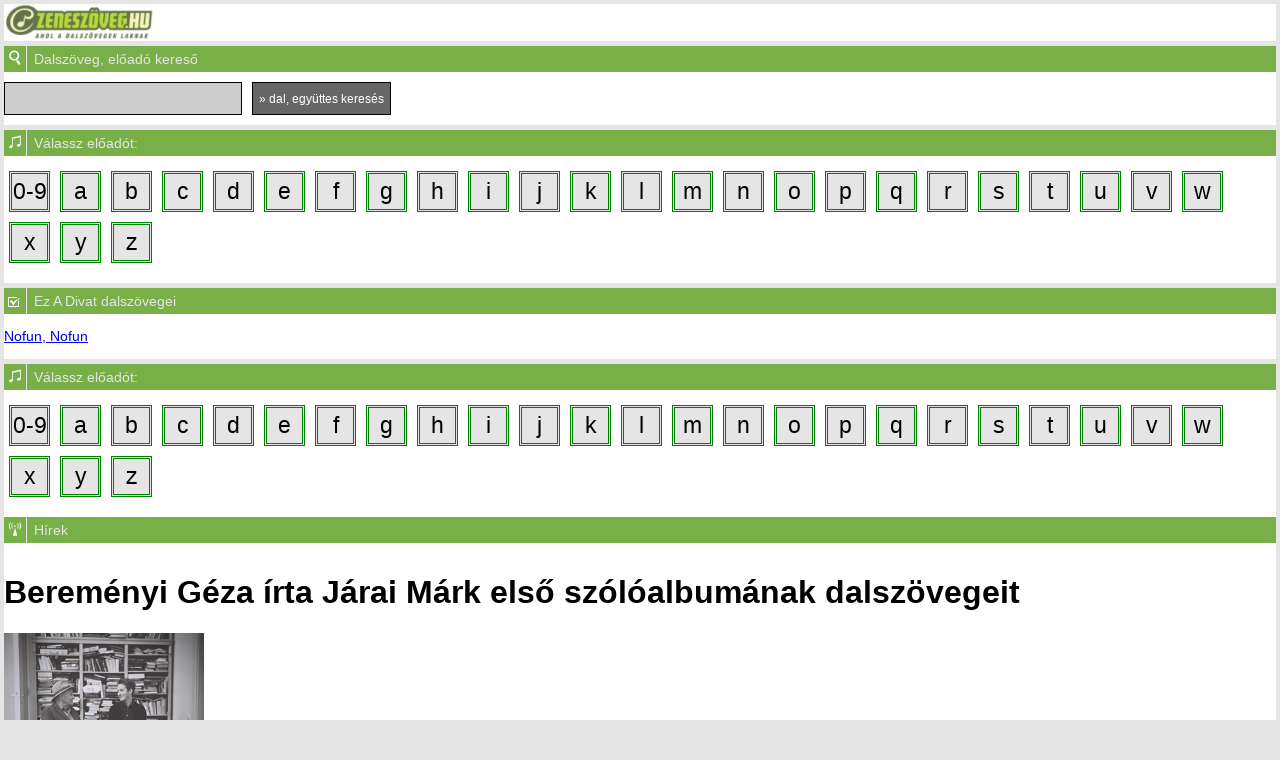

--- FILE ---
content_type: text/html; charset=utf-8
request_url: https://m.zeneszoveg.hu/m_egyuttes/7811/ez-a-divat-dalszovegei.html
body_size: 4583
content:
<!DOCTYPE HTML>
<html xmlns="http://www.w3.org/1999/xhtml">
<head>
<base href="https://m.zeneszoveg.hu/" />
<link rel="shortcut icon" type="image/ico" href="favicon.ico">
<meta http-equiv="Content-Type" content="text/html; charset=utf-8" />
<meta name="viewport" content="width=device-width, initial-scale=1.0, maximum-scale=1.0, user-scalable=0" />   

<script async src="https://www.googletagmanager.com/gtag/js?id=G-F9P51CBMGE"></script> 
<script> window.dataLayer = window.dataLayer || []; function gtag(){dataLayer.push(arguments);} gtag('js', new Date()); gtag('config', 'G-F9P51CBMGE'); </script>   
<script async src="https://pagead2.googlesyndication.com/pagead/js/adsbygoogle.js?client=ca-pub-6541581626354379"
     crossorigin="anonymous"></script>

<script src="/js/jquery-1.4.2.min.js" type="text/javascript"></script>   
<link rel="stylesheet" type="text/css" href="/css/style.css" /> 
	
<title>Ez A Divat dalszövegei, albumok, kotta, videó  - Zeneszöveg.hu - Ahol a dalszövegek laknak</title>

	

</head>
<body>    
    
    <div id="logo">
        <table border="0px" cellpadding="0" cellspacing="0" style="background: #ffffff; width: 100%;">
            <tr>
                <td>
                   <a href="index.php"><img src="gfx/zeneszoveg_logo_mobile.jpg" border="0" align="left"></a> 
                </td>
                <td>

                </td>
            </tr>            
        </table>                
    </div>   
    <div class="clear"></div>
	
 
    <div id="ToggleMenuIcon"><img alt="dalszöveg, előadó kereső" src="gfx/nagyito.png" /></div>

    <div id="toggleAnchor" data-target="kereso_slide_content">Dalszöveg, előadó kereső</div>
    <div id="kereso_slide_content"> 
      <form action="/m.psearch.php" method="post"> 
             <input type="text" class="input" name="query" value="" /> 
             <input type="submit" class="button" value="&raquo; dal, együttes keresés" />                                
       </form> 
    </div>


    <div class="clear"></div> 

    <!-- Ad zone ad_mobil_1 -->
    <!--Nincs több hirdetés ehhez a szekcióhoz [mobil_1] -->    <!-- Ad zone vége -->
        
 
    <div id="ToggleMenuIcon"><img alt="előadó, zeneszöveg betűválasztó" src="gfx/hangjegy.png" /></div>
    <div id="toggleAnchor" data-target="betuvalaszto_slide_content">Válassz előadót:</div>
    <div id="betuvalaszto_slide_content">
                            <div class="betu"><a href='m_eloadok/09' >0-9</a> </div>
                            <div class="betu"><a href='m_eloadok/a' >a</a> </div>
                            <div class="betu"><a href='m_eloadok/b' >b</a> </div>
                            <div class="betu"><a href='m_eloadok/c' >c</a> </div>
                            <div class="betu"><a href='m_eloadok/d' >d</a> </div>
                            <div class="betu"><a href='m_eloadok/e' >e</a> </div>
                            <div class="betu"><a href='m_eloadok/f' >f</a> </div>
                            <div class="betu"><a href='m_eloadok/g' >g</a> </div>
                            <div class="betu"><a href='m_eloadok/h' >h</a> </div>
                            <div class="betu"><a href='m_eloadok/i' >i</a> </div>
                            <div class="betu"><a href='m_eloadok/j' >j</a> </div>
                            <div class="betu"><a href='m_eloadok/k' >k</a> </div>
                            <div class="betu"><a href='m_eloadok/l' >l</a> </div>
                            <div class="betu"><a href='m_eloadok/m' >m</a> </div>
                            <div class="betu"><a href='m_eloadok/n' >n</a> </div>
                            <div class="betu"><a href='m_eloadok/o' >o</a> </div>
                            <div class="betu"><a href='m_eloadok/p' >p</a> </div>
                            <div class="betu"><a href='m_eloadok/q' >q</a> </div>
                            <div class="betu"><a href='m_eloadok/r' >r</a> </div>
                            <div class="betu"><a href='m_eloadok/s' >s</a> </div>
                            <div class="betu"><a href='m_eloadok/t' >t</a> </div>
                            <div class="betu"><a href='m_eloadok/u' >u</a> </div>
                            <div class="betu"><a href='m_eloadok/v' >v</a> </div>
                            <div class="betu"><a href='m_eloadok/w' >w</a> </div>
                            <div class="betu"><a href='m_eloadok/x' >x</a> </div>
                            <div class="betu"><a href='m_eloadok/y' >y</a> </div>
                            <div class="betu"><a href='m_eloadok/z' >z</a> </div>
                    <div class="clear"></div>
    </div>          
 
    <div class="clear"></div> <div id="ToggleMenuIcon"><img src="gfx/tartalom.png" alt="Tartalom"></div>
<div id="toggleAnchor" data-target="tartalom_slide_content">Ez A Divat dalszövegei</div>
<div id="tartalom_slide_content"> 
  <a href="m_dalszoveg/109812/ez-a-divat/nofun-nofun-zeneszoveg.html">Nofun, Nofun</a><br/>
</div>
<div class="clear"></div> 

    <div id="ToggleMenuIcon"><img alt="előadó, zeneszöveg betűválasztó" src="gfx/hangjegy.png" /></div>
    <div id="toggleAnchor" data-target="betuvalaszto_slide_content">Válassz előadót:</div>
    <div id="betuvalaszto_slide_content">
                            <div class="betu"><a href='m_eloadok/09' >0-9</a> </div>
                            <div class="betu"><a href='m_eloadok/a' >a</a> </div>
                            <div class="betu"><a href='m_eloadok/b' >b</a> </div>
                            <div class="betu"><a href='m_eloadok/c' >c</a> </div>
                            <div class="betu"><a href='m_eloadok/d' >d</a> </div>
                            <div class="betu"><a href='m_eloadok/e' >e</a> </div>
                            <div class="betu"><a href='m_eloadok/f' >f</a> </div>
                            <div class="betu"><a href='m_eloadok/g' >g</a> </div>
                            <div class="betu"><a href='m_eloadok/h' >h</a> </div>
                            <div class="betu"><a href='m_eloadok/i' >i</a> </div>
                            <div class="betu"><a href='m_eloadok/j' >j</a> </div>
                            <div class="betu"><a href='m_eloadok/k' >k</a> </div>
                            <div class="betu"><a href='m_eloadok/l' >l</a> </div>
                            <div class="betu"><a href='m_eloadok/m' >m</a> </div>
                            <div class="betu"><a href='m_eloadok/n' >n</a> </div>
                            <div class="betu"><a href='m_eloadok/o' >o</a> </div>
                            <div class="betu"><a href='m_eloadok/p' >p</a> </div>
                            <div class="betu"><a href='m_eloadok/q' >q</a> </div>
                            <div class="betu"><a href='m_eloadok/r' >r</a> </div>
                            <div class="betu"><a href='m_eloadok/s' >s</a> </div>
                            <div class="betu"><a href='m_eloadok/t' >t</a> </div>
                            <div class="betu"><a href='m_eloadok/u' >u</a> </div>
                            <div class="betu"><a href='m_eloadok/v' >v</a> </div>
                            <div class="betu"><a href='m_eloadok/w' >w</a> </div>
                            <div class="betu"><a href='m_eloadok/x' >x</a> </div>
                            <div class="betu"><a href='m_eloadok/y' >y</a> </div>
                            <div class="betu"><a href='m_eloadok/z' >z</a> </div>
                    <div class="clear"></div>
    </div>
          

	<div id="ToggleMenuIcon"><img alt="Hírek" src="gfx/hirek.png" /></div>
	<div id="toggleAnchor">Hírek</div>

	<div id="hirek_slide_content" style="display:block;"> 
	   <h1>Bereményi Géza írta Járai Márk első szólóalbumának dalszövegeit</h1>
	   <p><img src="https://zeneszoveg.hu/img/jaraiberemenyifoto2-x400.jpg" style="max-width:380px; max-height:200px;" /></p>
	   <p><b></b>
<p style="margin: 0cm 0cm 0.0001pt; font-size: 12pt; font-family: Calibri;" class="MsoNormal"><span style="font-size: 12pt;"><i>Január 25-én, Bereményi Géza 80. születésnapja alkalmából jelenik meg a Spotify-on Járai Márk első szólóalbuma, az Összevissza tánc a világ.&nbsp;</i></span></p>
<p style="margin: 0cm 0cm 0.0001pt; font-size: 12pt; font-family: Calibri;" class="MsoNormal"><span style="font-size: 12pt;">
    <br /></span></p>
<p style="margin: 0cm 0cm 0.0001pt; font-size: 12pt; font-family: Calibri;" class="MsoNormal"><span style="font-size: 12pt;">
    <br /></span></p>
<p style="margin: 0cm 0cm 0.0001pt; font-size: 12pt; font-family: Calibri;" class="MsoNormal"><span style="font-size: 12pt;">
    <br /></span></p>
<p style="margin: 0cm 0cm 0.0001pt; font-size: 12pt; font-family: Calibri;" class="MsoNormal"><span style="font-size: 12pt;">Járai zenéi és Bereményi szövegei – akár a Cseh-Bereményi dalok – javarészt egy konyhaasztalon íródtak eggyé, és a 2019-ben indult közös alkotói folyamat most érett meg a megjelenésre. A streaming közzététel után pedig hamarosan vinylen is hallhatóak lesznek a Járai-Bereményi szerzemények, a Berg Records gondozásában.</span></p>
<p style="margin: 0cm 0cm 0.0001pt; font-size: 12pt; font-family: Calibri;" class="MsoNormal"><o:p></o:p></p>
<p style="margin: 0cm 0cm 0.0001pt; font-size: 12pt; font-family: Calibri;" class="MsoNormal"><o:p>&nbsp;</o:p></p>
<p style="margin: 0cm 0cm 0.0001pt; font-size: 12pt; font-family: Calibri;" class="MsoNormal">„Cseh Tamás-estre készültem a Hadikba. Rengeteget készültem a koncertre. Elmentem az Iskola utcába, ahol Cseh Tamás és Bereményi Géza lakott, álldogáltam a kapualjban, beültem a törzshelyükre, az Isolabellába, és közben hallgattam a dalokat. Teljesen átszellemültem, két hónapig Cseh-Bereményi-ködben éltem, még beszédtechnikát is tanultam, hogy az átkötő prózai részek jobban menjenek” – mesélte Járai Márk.&nbsp;</p>
<p style="margin: 0cm 0cm 0.0001pt; font-size: 12pt; font-family: Calibri;" class="MsoNormal">
  <br /></p>
<p style="margin: 0cm 0cm 0.0001pt; font-size: 12pt; font-family: Calibri;" class="MsoNormal"><span style="font-size: 12pt;">„Bereményi Géza jön, meglepetésvendégnek. Akkor nagyon betojtam.” - emlékezett vissza Járai Márk a koncert napjának reggelére, amikor a szervező, Juhász Anna felhívta őt.</span></p>
<p style="margin: 0cm 0cm 0.0001pt; font-size: 12pt; font-family: Calibri;" class="MsoNormal"><span style="font-size: 12pt;">
    <br /></span></p><blockquote style="margin: 0px 0px 0px 40px; border: none; padding: 0px;">
  <p style="margin: 0cm 0cm 0.0001pt; font-size: 12pt; font-family: Calibri;" class="MsoNormal"><span style="font-size: 12pt;"><i>Járai akkor már hosszú ideje szerette volna, ha Bereményi neki adja, akár a legrosszabb szövegét, ami a fiókban porosodik.&nbsp;</i></span></p></blockquote>
<p style="margin: 0cm 0cm 0.0001pt; font-size: 12pt; font-family: Calibri;" class="MsoNormal"><span style="font-size: 12pt;">
    <br /></span></p>
<p style="margin: 0cm 0cm 0.0001pt; font-size: 12pt; font-family: Calibri;" class="MsoNormal"><span style="font-size: 12pt;">„Géza nagyon kedves volt, értőn figyelt a koncert alatt, és amikor vége lett, arcon csókolt, hátba veregetett, és mondta, másnap menjek fel hozzá.”&nbsp;</span><span style="font-size: 12pt;">A fiókból ugyan nem került elő semmi, azonban a konyhaasztalon elkészültek az első dalszövegek.&nbsp;</span></p>
<p style="margin: 0cm 0cm 0.0001pt; font-size: 12pt; font-family: Calibri;" class="MsoNormal"><span style="font-size: 12pt;">
    <br /></span></p>
<p style="margin: 0cm 0cm 0.0001pt; font-size: 12pt; font-family: Calibri;" class="MsoNormal"><span style="font-size: 12pt;">„Hasonló metódussal születtek a mi dalaink, mint a Cseh-Bereményi dalok. Többnyire a konyhában, de volt, hogy leugrottam hozzá a Balatonra és gyorsan megírtunk egy számot.&nbsp;</span>Lehet tanulni a szövegírást, de úgy, ahogy Géza műveli, nem. Zsigerből kell, hogy jöjjön.”&nbsp;<span style="font-size: 12pt;">– mesélte Járai.&nbsp;</span></p>
<p style="margin: 0cm 0cm 0.0001pt; font-size: 12pt; font-family: Calibri;" class="MsoNormal"><span style="font-size: 12pt;">
    <br /></span></p>
<p style="margin: 0cm 0cm 0.0001pt; font-size: 12pt; font-family: Calibri;" class="MsoNormal"><span style="font-size: 12pt;"><img src="https://img.songbook.hu/jaraiberemenyifoto1.jpg" border="0" alt="" title="" />&nbsp;</span></p>
<p style="margin: 0cm 0cm 0.0001pt; font-size: 12pt; font-family: Calibri;" class="MsoNormal">A közös munkából végül húsz dal született, melyből tíz került fel a most megjelenő hanganyagra.&nbsp;</p>
<p style="margin: 0cm 0cm 0.0001pt; font-size: 12pt; font-family: Calibri;" class="MsoNormal">
  <br /></p>
<p style="margin: 0cm 0cm 0.0001pt; font-size: 12pt; font-family: Calibri;" class="MsoNormal">„A legelső napon rögtön három dalt is írtunk, mindhárom ott van a lemezen. Született egy „Budapest” dal is, ami azért fontos számomra, mert Géza eddig négy dal írt ezzel a címmel, abból hármat Cseh Tamásnak. A negyediket én kaptam” – mondta Járai, aki elmondta, hogy az összes dal Gézáról szól. „Én csak egy „szócső” vagyok és szívesen magamra vállalom ezt megtisztelő terhet.<o:p></o:p></p>
<p style="margin: 0cm 0cm 0.0001pt; font-size: 12pt; font-family: Calibri;" class="MsoNormal"><o:p>&nbsp;</o:p></p><blockquote style="margin: 0px 0px 0px 40px; border: none; padding: 0px;">
  <p style="margin: 0cm 0cm 0.0001pt; font-size: 12pt; font-family: Calibri;" class="MsoNormal"><i>„Amikor Járai Márknak dalokat írtam, egyáltalán nem gondoltam Cseh Tamásra. Eszembe sem jutott összehasonlítgatni őket. A szövegeket Márk dallamai inspirálták. Egy másik ember, egy másik korszakban. Szóval, ez nem egy Cseh Tamás emléklemez. És miért "Összevissza tánc a világ"? Elég elolvasni a mostani híreket, a jelenlegi évtizedet így lehet jellemezni." -&nbsp;</i></p></blockquote>
<p style="margin: 0cm 0cm 0.0001pt; font-size: 12pt; font-family: Calibri;" class="MsoNormal">
  <br /></p>
<p style="margin: 0cm 0cm 0.0001pt; font-size: 12pt; font-family: Calibri;" class="MsoNormal">fogalmazott Bereményi Géza.</p>
<p style="margin: 0cm 0cm 0.0001pt; font-size: 12pt; font-family: Calibri;" class="MsoNormal">
  <br /></p>
<p style="margin: 0cm 0cm 0.0001pt; font-size: 12pt; font-family: Calibri;" class="MsoNormal"><img src="https://img.songbook.hu/jaraiberemenyifoto3.jpg" border="0" alt="" title="" />
  <br /></p>
<p style="margin: 0cm 0cm 0.0001pt; font-size: 12pt; font-family: Calibri;" class="MsoNormal"><o:p>&nbsp;</o:p></p>
<p style="margin: 0cm 0cm 0.0001pt; font-size: 12pt; font-family: Calibri;" class="MsoNormal">A hanganyag a Berg Records gondozásában jelenik meg, producer Felcser Máté.<o:p></o:p></p>
<p style="margin: 0cm 0cm 0.0001pt; font-size: 12pt; font-family: Calibri;" class="MsoNormal">&nbsp;<o:p></o:p></p>
<p style="margin: 0cm 0cm 0.0001pt; font-size: 12pt; font-family: Calibri;" class="MsoNormal">A hamarosan megjelenő vinyl, melynek érdekessége, hogy néhány dalszöveg eredeti kéziratának másolatát is tartalmazza, már előrendelhető az <a href="https://presspresso.us8.list-manage.com/track/click?u=439d44ccb4ba131e8aef012fa&id=54b6fd2f1a&e=416e4a4335" target="_blank">alábbi</a> linken.<o:p></o:p></p>
<p style="margin: 0cm 0cm 0.0001pt; font-size: 12pt; font-family: Calibri;" class="MsoNormal">
  <br /></p>
<p style="margin: 0cm 0cm 0.0001pt; font-size: 12pt; font-family: Calibri;" class="MsoNormal">Fotók: Járai-Bereményi hivatalos</p></p>
	</div>  	
	<div class="clear"></div>
	
    <!-- Ad zone ad_mobil_2 -->
    <!--Nincs több hirdetés ehhez a szekcióhoz [mobil_2] -->    <!-- Ad zone vége -->
	
    <div id="toggleAnchor">Zenei kvíz ajánló - tedd próbára magad!</div>    
    <div id="lablec" style=" margin-top: 5px; background: #FFFFFF; padding-top: 1px; padding-bottom: 10px;">
        <h2>Tóth Árpád - Újév reggele c. megzenésített verse</h2>
        
        <iframe width="100%" src="https://www.youtube.com/embed/6R2PcnaFRQU" title="Zeneszöveg kvíz Youtube" frameborder="0" 
                allow="accelerometer; autoplay; clipboard-write; encrypted-media; gyroscope; picture-in-picture; web-share" referrerpolicy="strict-origin-when-cross-origin" allowfullscreen></iframe>
    </div>    

    <div id="toggleAnchor">Adományozás</div>  
    <div id="lablec" style=" margin-top: 5px;">
            
        <script async
          src="https://js.stripe.com/v3/buy-button.js">
        </script>
        <stripe-buy-button
          buy-button-id="buy_btn_1OJjMgFKgJkHJwmWo0hXjwa3"
          publishable-key="pk_live_l9Dyejfn0dJh0eMMmdDT8fDJ0049lpIYAA"
        </stripe-buy-button>
        	
    </div>    
    
    
	<div id="lablec" style="background: #333333; margin-top: 5px;">
            <table cellpadding="0" cellspacing="0" width="100%">
                <tr>
                    <td class="menu_icon" >
                     <img alt="Teljes változat" src="gfx/teljes.png" />
                    </td>

                    <td class="menu_title" >
                    &nbsp; <a class="mobillink" href="http://www.zeneszoveg.hu/egyuttes/7811/ez-a-divat-dalszovegei.html?force_nomobile=1">Teljes változat</a>
                    </td>
                </tr>
            </table>		
	</div>    
        <div id="footer">
            Zeneszöveg.hu 
            <br />Zeneszöveg.hu Kft. © 2004-2025
            <br />a Magyar Zeneműkiadók Szövetségének szakmai támogatásával - Fontos a szöveg!
        </div>


 <script type="text/javascript"> 
        $("document").ready(function() {

                $("div[id=kereso_slide_content], div[id=betuvalaszto_slide_content]").fitVids();

                $("div#toggleAnchor").click(function()
                        {
                                $(this).toggleClass("active");
                                $('#'+ $(this).data('target')).slideToggle("slow");
                        }            
                );
        });            
</script>
 
 
</body>
</html>	  

--- FILE ---
content_type: text/html; charset=utf-8
request_url: https://www.google.com/recaptcha/api2/aframe
body_size: 270
content:
<!DOCTYPE HTML><html><head><meta http-equiv="content-type" content="text/html; charset=UTF-8"></head><body><script nonce="ZO41SYvU7QOZRE-HNgjoZw">/** Anti-fraud and anti-abuse applications only. See google.com/recaptcha */ try{var clients={'sodar':'https://pagead2.googlesyndication.com/pagead/sodar?'};window.addEventListener("message",function(a){try{if(a.source===window.parent){var b=JSON.parse(a.data);var c=clients[b['id']];if(c){var d=document.createElement('img');d.src=c+b['params']+'&rc='+(localStorage.getItem("rc::a")?sessionStorage.getItem("rc::b"):"");window.document.body.appendChild(d);sessionStorage.setItem("rc::e",parseInt(sessionStorage.getItem("rc::e")||0)+1);localStorage.setItem("rc::h",'1769366765582');}}}catch(b){}});window.parent.postMessage("_grecaptcha_ready", "*");}catch(b){}</script></body></html>